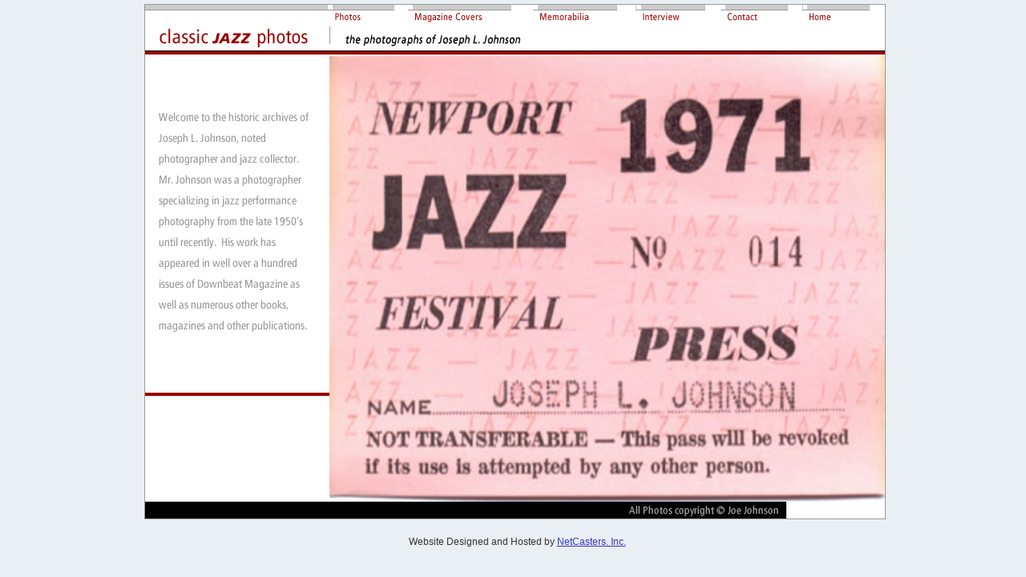

--- FILE ---
content_type: text/html
request_url: http://classicjazzphotos.com/
body_size: 1862
content:
<html>
<head>
<title>Classic JAZZ Photos</title>
<meta http-equiv="Content-Type" content="text/html; charset=iso-8859-1">
<link href="rj_v5.CSS" rel="stylesheet" type="text/css">
<script language="JavaScript">
<!--
function MM_findObj(n, d) { //v4.01
  var p,i,x;  if(!d) d=document; if((p=n.indexOf("?"))>0&&parent.frames.length) {
    d=parent.frames[n.substring(p+1)].document; n=n.substring(0,p);}
  if(!(x=d[n])&&d.all) x=d.all[n]; for (i=0;!x&&i<d.forms.length;i++) x=d.forms[i][n];
  for(i=0;!x&&d.layers&&i<d.layers.length;i++) x=MM_findObj(n,d.layers[i].document);
  if(!x && d.getElementById) x=d.getElementById(n); return x;
}
function MM_swapImage() { //v3.0
  var i,j=0,x,a=MM_swapImage.arguments; document.MM_sr=new Array; for(i=0;i<(a.length-2);i+=3)
   if ((x=MM_findObj(a[i]))!=null){document.MM_sr[j++]=x; if(!x.oSrc) x.oSrc=x.src; x.src=a[i+2];}
}
function MM_swapImgRestore() { //v3.0
  var i,x,a=document.MM_sr; for(i=0;a&&i<a.length&&(x=a[i])&&x.oSrc;i++) x.src=x.oSrc;
}

function MM_preloadImages() { //v3.0
 var d=document; if(d.images){ if(!d.MM_p) d.MM_p=new Array();
   var i,j=d.MM_p.length,a=MM_preloadImages.arguments; for(i=0; i<a.length; i++)
   if (a[i].indexOf("#")!=0){ d.MM_p[j]=new Image; d.MM_p[j++].src=a[i];}}
}

function P7_StyleLoader(tS) { //v1.2 by PVII
 var tH='',tDoc='',tA='<LIN'+'K REL="stylesheet" HREF=',tB=' TYPE="text/css">';
 if(document.getElementsByTagName){var bb=document.getElementsByTagName("LINK");
 if(bb) {for(var k=0;k<bb.length;k++){if(bb[k].rel.toLowerCase()=="stylesheet"){
 var h=bb[k].href,x=h.lastIndexOf("/");if(x>0){tH=h.substring(0,x+1);}
 bb[k].disabled=true;tDoc=tA+'"'+ tH + tS + '"' +tB;
 document.write(tDoc);break;}}}}
}
P7_StyleLoader('rj_v5.CSS');

function popup_window(page, name, width, height) {
 
    var new_window = window.open(page, name, "width=" + width + ",height=" + height + ",status=no,resizable=yes,menubar=no,scrollbars=no");
}
//-->
</script>
</head>
<body onLoad="MM_preloadImages('../graphics/nav_pho_f2.gif','../graphics/nav_int_f2.gif','../graphics/nav_con_f2.gif','../graphics/nav_hom_f2.gif','../graphics/nav_mag_f2.gif','../graphics/nav_mem_f2.gif')">
<center><table width="802" border="0" cellpadding="1" cellspacing="0" bgcolor="#999999" class="maindiv">
  <tr>
   <td><table bgcolor="#ffffff" border="0" cellpadding="0" cellspacing="0" width="800">
<tr>
   <td valign="top"><img name="nav_rule1" src="../graphics/nav_rule1.gif" width="230" height="24" border="0" alt="Classic Jazz Photos by Joseph L. Johnson"></td>
   <td valign="top"><a href="/portfolio.shtml" onMouseOut="MM_swapImgRestore();" onMouseOver="MM_swapImage('nav_pho','','../graphics/nav_pho_f2.gif',1);"><img name="nav_pho" src="../graphics/nav_pho.gif" width="81" height="24" border="0" alt="Photos by Joseph L. Johnson"></a></td>   <td valign="top"><a href="/covers.shtml" onMouseOut="MM_swapImgRestore();" onMouseOver="MM_swapImage('nav_mag','','../graphics/nav_mag_f2.gif',1);"><img name="nav_mag" src="../graphics/nav_mag.gif" width="129" height="24" border="0" alt="Joseph L. Johnson Magazine Covers"></a></td>
   <td valign="top"><a href="/memorabilia.shtml" onMouseOut="MM_swapImgRestore();" onMouseOver="MM_swapImage('nav_mem','','../graphics/nav_mem_f2.gif',1);"><img name="nav_mem" src="../graphics/nav_mem.gif" width="105" height="24" border="0" alt="Joseph L. Johnson Memorabilia"></a></td>
   <td valign="top"><a href="/interview.shtml" onMouseOut="MM_swapImgRestore();" onMouseOver="MM_swapImage('nav_int','','../graphics/nav_int_f2.gif',1);"><img name="nav_int" src="../graphics/nav_int.gif" width="87" height="24" border="0" alt="Interview - Joseph L. Johnson"></a></td>
   <td valign="top"><a href="/contact.shtml" onMouseOut="MM_swapImgRestore();" onMouseOver="MM_swapImage('nav_con','','../graphics/nav_con_f2.gif',1);"><img name="nav_con" src="../graphics/nav_con.gif" width="84" height="24" border="0" alt="Contact Classic Jazz Photos"></a></td>
   <td valign="top"><a href="/index.shtml" onMouseOut="MM_swapImgRestore();" onMouseOver="MM_swapImage('nav_hom','','../graphics/nav_hom_f2.gif',1);"><img name="nav_hom" src="../graphics/nav_hom.gif" width="84" height="24" border="0" alt="Classic Jazz Photos by Joseph L. Johnson Home"></a></td>
  </tr>
  <tr>
   <td valign="top"><img name="logo" src="../graphics/logo.gif" width="230" height="33" border="0" alt="Classic Jazz Photos"></td>
   <td colspan="6" valign="top"><img name="space1" src="../graphics/space1.jpg" width="570" height="33" border="0" alt="the photographs of Joseph L. Johnson"></td>
  </tr>
  <tr>
   <td colspan="7" bgcolor="#000000" valign="top"><img name="krule" src="../graphics/spacer.gif" width="800" height="1" border="0" alt="Classic Jazz Photos by Joseph L. Johnson"></td>
  </tr>
  <tr>
   <td colspan="7" bgcolor="#990000"><img name="krule" src="../graphics/spacer.gif" width="800" height="4" border="0" alt="Classic Jazz Photos by Joseph L. Johnson"></td>
  </tr>
  <tr>
   <td><img name="blurb" src="../graphics/blurb.gif" width="230" height="316" border="0" alt=""></td>
   <td rowspan="3" colspan="6">
<img src="/graphics/newportpass.jpg" alt="Newport Pass" width="693" height="558" border="0">
</td>
  </tr>
  <tr>
   <td><img name="maroonrule" src="../graphics/maroonrule.gif" width="230" height="4" border="0" alt=""></td>
  </tr>
  <tr>
   <td><img name="space2" src="../graphics/space2.gif" width="230" height="98" border="0" alt=""></td>
  </tr>
  <tr>
   <td colspan="7"><img name="copyright" src="../graphics/copyright.gif" width="800" height="21" border="0" alt=""></td>
  </tr>
</table>
</td>
  </tr>
<tr><td bgcolor="#EAEFF4"><center><h4><br>
Website Designed and Hosted by <a href="http://www.netcasters.com/" target="new window">NetCasters. Inc.</a></h4>
</center></td>
</tr>
</table></center>
</body>
</html>


--- FILE ---
content_type: text/css
request_url: http://classicjazzphotos.com/rj_v5.CSS
body_size: 1252
content:
/*Style Sheet for Version 5 Browsers */
/*The Body Background */

body {
	margin-left: 0px;
	margin-top: 5px;
	margin-right: 0px;
	margin-bottom: 0px;
	background-color: #EAEFF4;
}

/*Style Applied to the Paragraphs for Copyright-Small-Text */
p.hometext {
	font-size : 10pt;
	line-height: 13pt;
	font-family : Arial, Helvetica, sans-serif;
	color : #cccccc;
	font-weight: 900;
	text-align: center;
	margin-bottom : 10pt;
	margin-top: 0px;
	margin-right: 20px;
	margin-left: 20px;
}
p.copyrights {
	font-size: 9pt;
	line-height: 12pt;
	font-family : Arial, Helvetica, sans-serif;
	color : #657BAA;
	margin-bottom : 10pt;
	margin-top : 30px;
	margin-left: 10px;
}
p.footer {
	font-size: 8pt;
	line-height: 9pt;
	font-family : Arial, Helvetica, sans-serif;
	color : #ffffff;
	text-align: center;
}

/*Styles Applied to Form Elements */
form {
	font-size : 10pt;
	font-family: Arial, Helvetica, sans-serif;
	border : 0px none;
	margin-top : 0px;
	line-height: 12px;
}
input { 
	background-color : #FFE8BD; 
	border : 1px solid #990000;
	 }
input:focus {
	background : #FFFFFF;
	border: thin dotted #666666;
	 }
textarea { 
	font-size : 11pt;	
	font-family: Arial, Helvetica, sans-serif;
	background-color : #FFE8B5;
	border : 0px none; 
}
.checks { 
	background-color : #FFFFFF; border : 0px none}
.formBut {
	background-color : #CCCCCC;
	border: 1px solid #999999;
}

/*Styles Applied to Float Images left or right */
.imgfloatright { 
	float : right }
.imgfloatleft { 
	float : left }
	
/*Turns off Borders around Hyperlinked Images*/
img { 
	border : 0px; 
	display : block;
	 }
.inlinimg { 
	display : inline;
	 }
	 
/*Styles for the Main Content Layer */
.maindiv {
	font-size: 9pt;
	line-height: 12pt;
	color: #000000;
	font-family: Arial, Helvetica, sans-serif;
		margin-left: 15px;
	margin-right: 10px;
}
.maindiv p {
	font-size: 9pt;
	line-height: 14pt;
	font-family: Arial, Helvetica, sans-serif;
	color: #333333;
		text-align: left;
	margin-left: 15px;
	margin-right: 10px;
}
.maindiv h1 {
	font-size: 12pt;
	line-height: 13pt;
	font-family: Verdana, Arial, Helvetica, sans-serif;
	font-weight: 900;
	color: #2D79A6;
	font-variant: small-caps;
	text-transform: capitalize;
	margin-right: 10px;
	margin-left: 10px;
}
.maindiv h2 {
	font-size: 11pt;
	line-height: 13pt;
	font-family: Arial, Helvetica, sans-serif;
	font-weight: 900;
	color: #385F84;
	margin-right: 10px;
	margin-left: 10px;
}
.maindiv h3 {
	font-size: 10pt;
	line-height: 12pt;
	font-weight: 900;
	color: #990033;
	margin-right: 10px;
	margin-left: 10px;
}
.maindiv h4 {
	font-size: 9pt;
	line-height: 14pt;
	font-family: Arial, Helvetica, sans-serif;
	color: #333333;
	margin-left: 15px;
	margin-right: 10px;
	font-weight: normal;
}
.maindiv h6 {
	font-size: 9pt;
	line-height: 12pt;
	font-family: Arial, Helvetica, sans-serif;
	font-weight: normal;
	color: #666666;
	border-top-width: 1px;
	border-top-style: dotted;
	border-top-color: #006699;
}
.maindiv li {
	font-size: 9pt;
	line-height: 12pt;
	color: #666666;
	font-family: Arial, Helvetica, sans-serif;
	text-align: left;
	margin-bottom: 15px;
}
.maindiv a:link {
	color : #3333CC;
}
.maindiv a:visited {
	color : #333399;
}
.maindiv a:hover {
	color : #0099FF;
}

/* Style Applied to the Paragraphs for Main Section Links */

p.navButts {
color : #333333;
font-family : Verdana, Arial, Helvetica, sans-serif;
font-size : 11px;
margin-bottom : 2px;
margin-top : 2px;
}

.navButts a {
background-color : #333333;
border : 1px solid #999999;
color : #999999;
display : block;
padding-bottom : 2px;
padding-left : 0px;
padding-top : 2px;
text-decoration : none;
width : 100%;
}

.navButts a:hover {
background-color : #666666;
border : 1px solid #999999;
color : #FFFFFF;
text-decoration : none;
}

/* Style Applied to the Paragraphs for the Sub-Section Links */

p.navSubs {
	color : #999999;
	font-family : Verdana, Arial, Helvetica, sans-serif;
	font-size : 12px;
	margin: 5px;
}

.navSubs a {
	display : block;
	width : 100%;
	border: 1px solid #999999;
	padding: 2px 0px 2px 5px;
	background-color: #E2E5F0;
	color: #6699CC;
	text-decoration: none;
	font-size: 11px;
}

.navSubs a:hover {
	color : #FFFFFF;
	text-decoration : none;
	border: 1px solid #999999;
	display: block;
	padding: 2px 0px 2px 5px;
	font-size: 11px;
	background-color: #7D93BA;
}

/* Style Applied to the Paragraphs for the Toll Bar Links */

p.navTool {
color : #999999;
font-family : Verdana, Arial, Helvetica, sans-serif;
font-size : 10px;
margin: 0px;
padding: 2px;
}

.navTool a {
color : #999999;
display : block;
width : 100%;
text-decoration : none;
width : 100%;
border: 1px #666666 solid;
margin: 0px;
padding: 2px;
}

.navTool a:hover {
color : #FFFFFF;
text-decoration : none;
border: 1px #666666 solid;
display: block;
margin: 0px;
padding: 2px;
}

/* Lists*/
ul {
	font-size: 11pt;	
	line-height: 18pt; 	
	font-family: Arial, Helvetica, sans-serif;	
	color : #333333;
	margin-right : 30px;}
ol {
	font-size: 11pt;
	line-height: 18pt; 
	font-family: Arial, Helvetica, sans-serif;
	color : #333333;	
	margin-right : 30px;
}
li {
	font-size: 11pt;
	line-height: 18pt;
	font-family: Arial, Helvetica, sans-serif;	
 	color : #333333;
	margin-right : 30px;
}